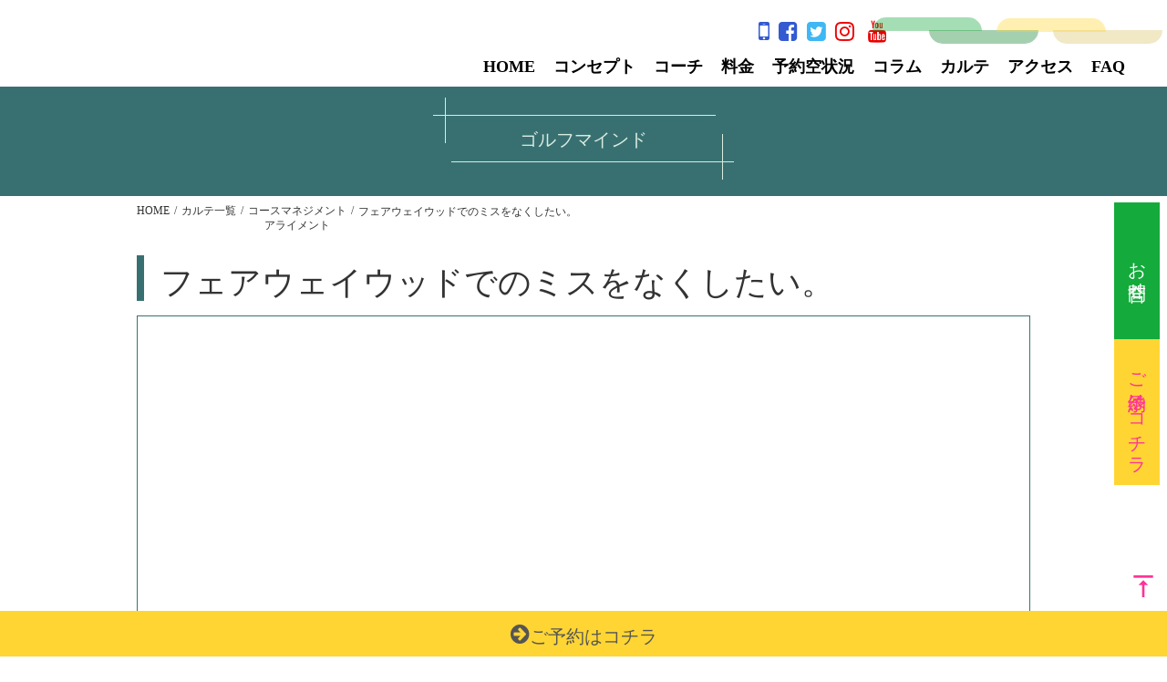

--- FILE ---
content_type: text/html;charset=utf-8
request_url: https://www.amenitygolf.com/karte/2k91_5xc
body_size: 43914
content:
<!DOCTYPE html>
<html lang="ja">
<head><meta charset="utf-8">
<meta name="viewport" content="width=device-width, initial-scale=1">
<title>ゴルフ合宿 【芝のコースでレッスンのできるアメニティ ゴルフ ライフ】</title>
<link rel="preconnect" href="https://fonts.gstatic.com" crossorigin>
<meta name="generator" content="Studio.Design">
<meta name="robots" content="all">
<meta property="og:site_name" content="ゴルフ合宿 【芝のコースでレッスンのできるアメニティ ゴルフ ライフ】">
<meta property="og:title" content="ゴルフ合宿 【芝のコースでレッスンのできるアメニティ ゴルフ ライフ】">
<meta property="og:image" content="https://storage.googleapis.com/production-os-assets/assets/a85181a2-43e9-4f3e-a699-faa35cf1d2b2">
<meta property="og:description" content="アメニティ ゴルフ ライフの「ちゃんと教えるゴルフ合宿」。朝から陽が暮れるまで芝の上で納得いくまで練習ができるゴルフレッスン。東京から車で2時間、電車で3時間の茨城県常陸のロックヒルゴルフクラブで最高の環境でレッスンができます。">
<meta property="og:type" content="website">
<meta name="description" content="アメニティ ゴルフ ライフの「ちゃんと教えるゴルフ合宿」。朝から陽が暮れるまで芝の上で納得いくまで練習ができるゴルフレッスン。東京から車で2時間、電車で3時間の茨城県常陸のロックヒルゴルフクラブで最高の環境でレッスンができます。">
<meta property="twitter:card" content="summary_large_image">
<meta property="twitter:image" content="https://storage.googleapis.com/production-os-assets/assets/a85181a2-43e9-4f3e-a699-faa35cf1d2b2">
<meta name="apple-mobile-web-app-title" content="ゴルフ合宿 【芝のコースでレッスンのできるアメニティ ゴルフ ライフ】">
<meta name="format-detection" content="telephone=no,email=no,address=no">
<meta name="chrome" content="nointentdetection">
<meta name="google-site-verification" content="OhIhe8NxxiYTWf04K-IDJn52gDTlgzASEudTWZzff44">
<meta property="og:url" content="/karte/2k91_5xc">
<link rel="icon" type="image/png" href="[object Object]" data-hid="2c9d455">
<link rel="apple-touch-icon" type="image/png" href="[object Object]" data-hid="74ef90c"><link rel="modulepreload" as="script" crossorigin href="/_nuxt/entry.c33efc46.js"><link rel="preload" as="style" href="/_nuxt/entry.4bab7537.css"><link rel="prefetch" as="image" type="image/svg+xml" href="/_nuxt/close_circle.c7480f3c.svg"><link rel="prefetch" as="image" type="image/svg+xml" href="/_nuxt/round_check.0ebac23f.svg"><link rel="prefetch" as="script" crossorigin href="/_nuxt/LottieRenderer.7a046306.js"><link rel="prefetch" as="script" crossorigin href="/_nuxt/error-404.767318fd.js"><link rel="prefetch" as="script" crossorigin href="/_nuxt/error-500.75638267.js"><link rel="stylesheet" href="/_nuxt/entry.4bab7537.css"><style>.page-enter-active{transition:.6s cubic-bezier(.4,.4,0,1)}.page-leave-active{transition:.3s cubic-bezier(.4,.4,0,1)}.page-enter-from,.page-leave-to{opacity:0}</style><style>:root{--rebranding-loading-bg:#e5e5e5;--rebranding-loading-bar:#222}</style><style>.app[data-v-d12de11f]{align-items:center;flex-direction:column;height:100%;justify-content:center;width:100%}.title[data-v-d12de11f]{font-size:34px;font-weight:300;letter-spacing:2.45px;line-height:30px;margin:30px}</style><style>.DynamicAnnouncer[data-v-cc1e3fda]{height:1px;margin:-1px;overflow:hidden;padding:0;position:absolute;width:1px;clip:rect(0,0,0,0);border-width:0;white-space:nowrap}</style><style>.TitleAnnouncer[data-v-1a8a037a]{height:1px;margin:-1px;overflow:hidden;padding:0;position:absolute;width:1px;clip:rect(0,0,0,0);border-width:0;white-space:nowrap}</style><style>.publish-studio-style[data-v-74fe0335]{transition:.4s cubic-bezier(.4,.4,0,1)}</style><style>.product-font-style[data-v-ed93fc7d]{transition:.4s cubic-bezier(.4,.4,0,1)}</style><style>/*! * Font Awesome Free 6.4.2 by @fontawesome - https://fontawesome.com * License - https://fontawesome.com/license/free (Icons: CC BY 4.0, Fonts: SIL OFL 1.1, Code: MIT License) * Copyright 2023 Fonticons, Inc. */.fa-brands,.fa-solid{-moz-osx-font-smoothing:grayscale;-webkit-font-smoothing:antialiased;--fa-display:inline-flex;align-items:center;display:var(--fa-display,inline-block);font-style:normal;font-variant:normal;justify-content:center;line-height:1;text-rendering:auto}.fa-solid{font-family:Font Awesome\ 6 Free;font-weight:900}.fa-brands{font-family:Font Awesome\ 6 Brands;font-weight:400}:host,:root{--fa-style-family-classic:"Font Awesome 6 Free";--fa-font-solid:normal 900 1em/1 "Font Awesome 6 Free";--fa-style-family-brands:"Font Awesome 6 Brands";--fa-font-brands:normal 400 1em/1 "Font Awesome 6 Brands"}@font-face{font-display:block;font-family:Font Awesome\ 6 Free;font-style:normal;font-weight:900;src:url(https://storage.googleapis.com/production-os-assets/assets/fontawesome/1629704621943/6.4.2/webfonts/fa-solid-900.woff2) format("woff2"),url(https://storage.googleapis.com/production-os-assets/assets/fontawesome/1629704621943/6.4.2/webfonts/fa-solid-900.ttf) format("truetype")}@font-face{font-display:block;font-family:Font Awesome\ 6 Brands;font-style:normal;font-weight:400;src:url(https://storage.googleapis.com/production-os-assets/assets/fontawesome/1629704621943/6.4.2/webfonts/fa-brands-400.woff2) format("woff2"),url(https://storage.googleapis.com/production-os-assets/assets/fontawesome/1629704621943/6.4.2/webfonts/fa-brands-400.ttf) format("truetype")}</style><style>.spinner[data-v-36413753]{animation:loading-spin-36413753 1s linear infinite;height:16px;pointer-events:none;width:16px}.spinner[data-v-36413753]:before{border-bottom:2px solid transparent;border-right:2px solid transparent;border-color:transparent currentcolor currentcolor transparent;border-style:solid;border-width:2px;opacity:.2}.spinner[data-v-36413753]:after,.spinner[data-v-36413753]:before{border-radius:50%;box-sizing:border-box;content:"";height:100%;position:absolute;width:100%}.spinner[data-v-36413753]:after{border-left:2px solid transparent;border-top:2px solid transparent;border-color:currentcolor transparent transparent currentcolor;border-style:solid;border-width:2px;opacity:1}@keyframes loading-spin-36413753{0%{transform:rotate(0deg)}to{transform:rotate(1turn)}}</style><style>@font-face{font-family:grandam;font-style:normal;font-weight:400;src:url(https://storage.googleapis.com/studio-front/fonts/grandam.ttf) format("truetype")}@font-face{font-family:Material Icons;font-style:normal;font-weight:400;src:url(https://storage.googleapis.com/production-os-assets/assets/material-icons/1629704621943/MaterialIcons-Regular.eot);src:local("Material Icons"),local("MaterialIcons-Regular"),url(https://storage.googleapis.com/production-os-assets/assets/material-icons/1629704621943/MaterialIcons-Regular.woff2) format("woff2"),url(https://storage.googleapis.com/production-os-assets/assets/material-icons/1629704621943/MaterialIcons-Regular.woff) format("woff"),url(https://storage.googleapis.com/production-os-assets/assets/material-icons/1629704621943/MaterialIcons-Regular.ttf) format("truetype")}.StudioCanvas{display:flex;height:auto;min-height:100dvh}.StudioCanvas>.sd{min-height:100dvh;overflow:clip}a,abbr,address,article,aside,audio,b,blockquote,body,button,canvas,caption,cite,code,dd,del,details,dfn,div,dl,dt,em,fieldset,figcaption,figure,footer,form,h1,h2,h3,h4,h5,h6,header,hgroup,html,i,iframe,img,input,ins,kbd,label,legend,li,main,mark,menu,nav,object,ol,p,pre,q,samp,section,select,small,span,strong,sub,summary,sup,table,tbody,td,textarea,tfoot,th,thead,time,tr,ul,var,video{border:0;font-family:sans-serif;line-height:1;list-style:none;margin:0;padding:0;text-decoration:none;-webkit-font-smoothing:antialiased;-webkit-backface-visibility:hidden;box-sizing:border-box;color:#333;transition:.3s cubic-bezier(.4,.4,0,1);word-spacing:1px}a:focus:not(:focus-visible),button:focus:not(:focus-visible),summary:focus:not(:focus-visible){outline:none}nav ul{list-style:none}blockquote,q{quotes:none}blockquote:after,blockquote:before,q:after,q:before{content:none}a,button{background:transparent;font-size:100%;margin:0;padding:0;vertical-align:baseline}ins{text-decoration:none}ins,mark{background-color:#ff9;color:#000}mark{font-style:italic;font-weight:700}del{text-decoration:line-through}abbr[title],dfn[title]{border-bottom:1px dotted;cursor:help}table{border-collapse:collapse;border-spacing:0}hr{border:0;border-top:1px solid #ccc;display:block;height:1px;margin:1em 0;padding:0}input,select{vertical-align:middle}textarea{resize:none}.clearfix:after{clear:both;content:"";display:block}[slot=after] button{overflow-anchor:none}</style><style>.sd{flex-wrap:nowrap;max-width:100%;pointer-events:all;z-index:0;-webkit-overflow-scrolling:touch;align-content:center;align-items:center;display:flex;flex:none;flex-direction:column;position:relative}.sd::-webkit-scrollbar{display:none}.sd,.sd.richText *{transition-property:all,--g-angle,--g-color-0,--g-position-0,--g-color-1,--g-position-1,--g-color-2,--g-position-2,--g-color-3,--g-position-3,--g-color-4,--g-position-4,--g-color-5,--g-position-5,--g-color-6,--g-position-6,--g-color-7,--g-position-7,--g-color-8,--g-position-8,--g-color-9,--g-position-9,--g-color-10,--g-position-10,--g-color-11,--g-position-11}input.sd,textarea.sd{align-content:normal}.sd[tabindex]:focus{outline:none}.sd[tabindex]:focus-visible{outline:1px solid;outline-color:Highlight;outline-color:-webkit-focus-ring-color}input[type=email],input[type=tel],input[type=text],select,textarea{-webkit-appearance:none}select{cursor:pointer}.frame{display:block;overflow:hidden}.frame>iframe{height:100%;width:100%}.frame .formrun-embed>iframe:not(:first-child){display:none!important}.image{position:relative}.image:before{background-position:50%;background-size:cover;border-radius:inherit;content:"";height:100%;left:0;pointer-events:none;position:absolute;top:0;transition:inherit;width:100%;z-index:-2}.sd.file{cursor:pointer;flex-direction:row;outline:2px solid transparent;outline-offset:-1px;overflow-wrap:anywhere;word-break:break-word}.sd.file:focus-within{outline-color:Highlight;outline-color:-webkit-focus-ring-color}.file>input[type=file]{opacity:0;pointer-events:none;position:absolute}.sd.text,.sd:where(.icon){align-content:center;align-items:center;display:flex;flex-direction:row;justify-content:center;overflow:visible;overflow-wrap:anywhere;word-break:break-word}.sd:where(.icon.fa){display:inline-flex}.material-icons{align-items:center;display:inline-flex;font-family:Material Icons;font-size:24px;font-style:normal;font-weight:400;justify-content:center;letter-spacing:normal;line-height:1;text-transform:none;white-space:nowrap;word-wrap:normal;direction:ltr;text-rendering:optimizeLegibility;-webkit-font-smoothing:antialiased}.sd:where(.icon.material-symbols){align-items:center;display:flex;font-style:normal;font-variation-settings:"FILL" var(--symbol-fill,0),"wght" var(--symbol-weight,400);justify-content:center;min-height:1em;min-width:1em}.sd.material-symbols-outlined{font-family:Material Symbols Outlined}.sd.material-symbols-rounded{font-family:Material Symbols Rounded}.sd.material-symbols-sharp{font-family:Material Symbols Sharp}.sd.material-symbols-weight-100{--symbol-weight:100}.sd.material-symbols-weight-200{--symbol-weight:200}.sd.material-symbols-weight-300{--symbol-weight:300}.sd.material-symbols-weight-400{--symbol-weight:400}.sd.material-symbols-weight-500{--symbol-weight:500}.sd.material-symbols-weight-600{--symbol-weight:600}.sd.material-symbols-weight-700{--symbol-weight:700}.sd.material-symbols-fill{--symbol-fill:1}a,a.icon,a.text{-webkit-tap-highlight-color:rgba(0,0,0,.15)}.fixed{z-index:2}.sticky{z-index:1}.button{transition:.4s cubic-bezier(.4,.4,0,1)}.button,.link{cursor:pointer}.submitLoading{opacity:.5!important;pointer-events:none!important}.richText{display:block;word-break:break-word}.richText [data-thread],.richText a,.richText blockquote,.richText em,.richText h1,.richText h2,.richText h3,.richText h4,.richText li,.richText ol,.richText p,.richText p>code,.richText pre,.richText pre>code,.richText s,.richText strong,.richText table tbody,.richText table tbody tr,.richText table tbody tr>td,.richText table tbody tr>th,.richText u,.richText ul{backface-visibility:visible;color:inherit;font-family:inherit;font-size:inherit;font-style:inherit;font-weight:inherit;letter-spacing:inherit;line-height:inherit;text-align:inherit}.richText p{display:block;margin:10px 0}.richText>p{min-height:1em}.richText img,.richText video{height:auto;max-width:100%;vertical-align:bottom}.richText h1{display:block;font-size:3em;font-weight:700;margin:20px 0}.richText h2{font-size:2em}.richText h2,.richText h3{display:block;font-weight:700;margin:10px 0}.richText h3{font-size:1em}.richText h4,.richText h5{font-weight:600}.richText h4,.richText h5,.richText h6{display:block;font-size:1em;margin:10px 0}.richText h6{font-weight:500}.richText [data-type=table]{overflow-x:auto}.richText [data-type=table] p{white-space:pre-line;word-break:break-all}.richText table{border:1px solid #f2f2f2;border-collapse:collapse;border-spacing:unset;color:#1a1a1a;font-size:14px;line-height:1.4;margin:10px 0;table-layout:auto}.richText table tr th{background:hsla(0,0%,96%,.5)}.richText table tr td,.richText table tr th{border:1px solid #f2f2f2;max-width:240px;min-width:100px;padding:12px}.richText table tr td p,.richText table tr th p{margin:0}.richText blockquote{border-left:3px solid rgba(0,0,0,.15);font-style:italic;margin:10px 0;padding:10px 15px}.richText [data-type=embed_code]{margin:20px 0;position:relative}.richText [data-type=embed_code]>.height-adjuster>.wrapper{position:relative}.richText [data-type=embed_code]>.height-adjuster>.wrapper[style*=padding-top] iframe{height:100%;left:0;position:absolute;top:0;width:100%}.richText [data-type=embed_code][data-embed-sandbox=true]{display:block;overflow:hidden}.richText [data-type=embed_code][data-embed-code-type=instagram]>.height-adjuster>.wrapper[style*=padding-top]{padding-top:100%}.richText [data-type=embed_code][data-embed-code-type=instagram]>.height-adjuster>.wrapper[style*=padding-top] blockquote{height:100%;left:0;overflow:hidden;position:absolute;top:0;width:100%}.richText [data-type=embed_code][data-embed-code-type=codepen]>.height-adjuster>.wrapper{padding-top:50%}.richText [data-type=embed_code][data-embed-code-type=codepen]>.height-adjuster>.wrapper iframe{height:100%;left:0;position:absolute;top:0;width:100%}.richText [data-type=embed_code][data-embed-code-type=slideshare]>.height-adjuster>.wrapper{padding-top:56.25%}.richText [data-type=embed_code][data-embed-code-type=slideshare]>.height-adjuster>.wrapper iframe{height:100%;left:0;position:absolute;top:0;width:100%}.richText [data-type=embed_code][data-embed-code-type=speakerdeck]>.height-adjuster>.wrapper{padding-top:56.25%}.richText [data-type=embed_code][data-embed-code-type=speakerdeck]>.height-adjuster>.wrapper iframe{height:100%;left:0;position:absolute;top:0;width:100%}.richText [data-type=embed_code][data-embed-code-type=snapwidget]>.height-adjuster>.wrapper{padding-top:30%}.richText [data-type=embed_code][data-embed-code-type=snapwidget]>.height-adjuster>.wrapper iframe{height:100%;left:0;position:absolute;top:0;width:100%}.richText [data-type=embed_code][data-embed-code-type=firework]>.height-adjuster>.wrapper fw-embed-feed{-webkit-user-select:none;-moz-user-select:none;user-select:none}.richText [data-type=embed_code_empty]{display:none}.richText ul{margin:0 0 0 20px}.richText ul li{list-style:disc;margin:10px 0}.richText ul li p{margin:0}.richText ol{margin:0 0 0 20px}.richText ol li{list-style:decimal;margin:10px 0}.richText ol li p{margin:0}.richText hr{border-top:1px solid #ccc;margin:10px 0}.richText p>code{background:#eee;border:1px solid rgba(0,0,0,.1);border-radius:6px;display:inline;margin:2px;padding:0 5px}.richText pre{background:#eee;border-radius:6px;font-family:Menlo,Monaco,Courier New,monospace;margin:20px 0;padding:25px 35px;white-space:pre-wrap}.richText pre code{border:none;padding:0}.richText strong{color:inherit;display:inline;font-family:inherit;font-weight:900}.richText em{font-style:italic}.richText a,.richText u{text-decoration:underline}.richText a{color:#007cff;display:inline}.richText s{text-decoration:line-through}.richText [data-type=table_of_contents]{background-color:#f5f5f5;border-radius:2px;color:#616161;font-size:16px;list-style:none;margin:0;padding:24px 24px 8px;text-decoration:underline}.richText [data-type=table_of_contents] .toc_list{margin:0}.richText [data-type=table_of_contents] .toc_item{color:currentColor;font-size:inherit!important;font-weight:inherit;list-style:none}.richText [data-type=table_of_contents] .toc_item>a{border:none;color:currentColor;font-size:inherit!important;font-weight:inherit;text-decoration:none}.richText [data-type=table_of_contents] .toc_item>a:hover{opacity:.7}.richText [data-type=table_of_contents] .toc_item--1{margin:0 0 16px}.richText [data-type=table_of_contents] .toc_item--2{margin:0 0 16px;padding-left:2rem}.richText [data-type=table_of_contents] .toc_item--3{margin:0 0 16px;padding-left:4rem}.sd.section{align-content:center!important;align-items:center!important;flex-direction:column!important;flex-wrap:nowrap!important;height:auto!important;max-width:100%!important;padding:0!important;width:100%!important}.sd.section-inner{position:static!important}@property --g-angle{syntax:"<angle>";inherits:false;initial-value:180deg}@property --g-color-0{syntax:"<color>";inherits:false;initial-value:transparent}@property --g-position-0{syntax:"<percentage>";inherits:false;initial-value:.01%}@property --g-color-1{syntax:"<color>";inherits:false;initial-value:transparent}@property --g-position-1{syntax:"<percentage>";inherits:false;initial-value:100%}@property --g-color-2{syntax:"<color>";inherits:false;initial-value:transparent}@property --g-position-2{syntax:"<percentage>";inherits:false;initial-value:100%}@property --g-color-3{syntax:"<color>";inherits:false;initial-value:transparent}@property --g-position-3{syntax:"<percentage>";inherits:false;initial-value:100%}@property --g-color-4{syntax:"<color>";inherits:false;initial-value:transparent}@property --g-position-4{syntax:"<percentage>";inherits:false;initial-value:100%}@property --g-color-5{syntax:"<color>";inherits:false;initial-value:transparent}@property --g-position-5{syntax:"<percentage>";inherits:false;initial-value:100%}@property --g-color-6{syntax:"<color>";inherits:false;initial-value:transparent}@property --g-position-6{syntax:"<percentage>";inherits:false;initial-value:100%}@property --g-color-7{syntax:"<color>";inherits:false;initial-value:transparent}@property --g-position-7{syntax:"<percentage>";inherits:false;initial-value:100%}@property --g-color-8{syntax:"<color>";inherits:false;initial-value:transparent}@property --g-position-8{syntax:"<percentage>";inherits:false;initial-value:100%}@property --g-color-9{syntax:"<color>";inherits:false;initial-value:transparent}@property --g-position-9{syntax:"<percentage>";inherits:false;initial-value:100%}@property --g-color-10{syntax:"<color>";inherits:false;initial-value:transparent}@property --g-position-10{syntax:"<percentage>";inherits:false;initial-value:100%}@property --g-color-11{syntax:"<color>";inherits:false;initial-value:transparent}@property --g-position-11{syntax:"<percentage>";inherits:false;initial-value:100%}</style><style>.snackbar[data-v-e23c1c77]{align-items:center;background:#fff;border:1px solid #ededed;border-radius:6px;box-shadow:0 16px 48px -8px rgba(0,0,0,.08),0 10px 25px -5px rgba(0,0,0,.11);display:flex;flex-direction:row;gap:8px;justify-content:space-between;left:50%;max-width:90vw;padding:16px 20px;position:fixed;top:32px;transform:translateX(-50%);-webkit-user-select:none;-moz-user-select:none;user-select:none;width:480px;z-index:9999}.snackbar.v-enter-active[data-v-e23c1c77],.snackbar.v-leave-active[data-v-e23c1c77]{transition:.4s cubic-bezier(.4,.4,0,1)}.snackbar.v-enter-from[data-v-e23c1c77],.snackbar.v-leave-to[data-v-e23c1c77]{opacity:0;transform:translate(-50%,-10px)}.snackbar .convey[data-v-e23c1c77]{align-items:center;display:flex;flex-direction:row;gap:8px;padding:0}.snackbar .convey .icon[data-v-e23c1c77]{background-position:50%;background-repeat:no-repeat;flex-shrink:0;height:24px;width:24px}.snackbar .convey .message[data-v-e23c1c77]{font-size:14px;font-style:normal;font-weight:400;line-height:20px;white-space:pre-line}.snackbar .convey.error .icon[data-v-e23c1c77]{background-image:url(/_nuxt/close_circle.c7480f3c.svg)}.snackbar .convey.error .message[data-v-e23c1c77]{color:#f84f65}.snackbar .convey.success .icon[data-v-e23c1c77]{background-image:url(/_nuxt/round_check.0ebac23f.svg)}.snackbar .convey.success .message[data-v-e23c1c77]{color:#111}.snackbar .button[data-v-e23c1c77]{align-items:center;border-radius:40px;color:#4b9cfb;display:flex;flex-shrink:0;font-family:Inter;font-size:12px;font-style:normal;font-weight:700;justify-content:center;line-height:16px;padding:4px 8px}.snackbar .button[data-v-e23c1c77]:hover{background:#f5f5f5}</style><style>a[data-v-757b86f2]{align-items:center;border-radius:4px;bottom:20px;height:20px;justify-content:center;left:20px;perspective:300px;position:fixed;transition:0s linear;width:84px;z-index:2000}@media (hover:hover){a[data-v-757b86f2]{transition:.4s cubic-bezier(.4,.4,0,1);will-change:width,height}a[data-v-757b86f2]:hover{height:32px;width:200px}}[data-v-757b86f2] .custom-fill path{fill:var(--03ccd9fe)}.fade-enter-active[data-v-757b86f2],.fade-leave-active[data-v-757b86f2]{position:absolute;transform:translateZ(0);transition:opacity .3s cubic-bezier(.4,.4,0,1);will-change:opacity,transform}.fade-enter-from[data-v-757b86f2],.fade-leave-to[data-v-757b86f2]{opacity:0}</style><style>.design-canvas__modal{height:100%;pointer-events:none;position:fixed;transition:none;width:100%;z-index:2}.design-canvas__modal:focus{outline:none}.design-canvas__modal.v-enter-active .studio-canvas,.design-canvas__modal.v-leave-active,.design-canvas__modal.v-leave-active .studio-canvas{transition:.4s cubic-bezier(.4,.4,0,1)}.design-canvas__modal.v-enter-active .studio-canvas *,.design-canvas__modal.v-leave-active .studio-canvas *{transition:none!important}.design-canvas__modal.isNone{transition:none}.design-canvas__modal .design-canvas__modal__base{height:100%;left:0;pointer-events:auto;position:fixed;top:0;transition:.4s cubic-bezier(.4,.4,0,1);width:100%;z-index:-1}.design-canvas__modal .studio-canvas{height:100%;pointer-events:none}.design-canvas__modal .studio-canvas>*{background:none!important;pointer-events:none}</style></head>
<body ><div id="__nuxt"><div><span></span><!----><!----></div></div><script type="application/json" id="__NUXT_DATA__" data-ssr="true">[["Reactive",1],{"data":2,"state":57,"_errors":58,"serverRendered":7,"path":60,"pinia":61},{"dynamicDatakarte/2k91_5xc":3},{"AB9w9_DD":4,"ZF5mbsAq":5,"title":39,"body":40,"ejgHwWRn":41,"slug":42,"_meta":43,"_filter":53,"id":56},"https://storage.googleapis.com/studio-cms-assets/projects/ogO0Yp7Qq2/s-640x480_v-fs_webp_3f634541-c1b3-4a81-96ab-8b2a9b541048.jpg",[6,25],{"eR3tCUiB":7,"title":8,"slug":9,"_meta":10,"_filter":23,"id":24},true,"コースマネジメント","xgQoX9Kg",{"project":11,"publishedAt":13,"createdAt":14,"order":15,"publishType":16,"schema":17,"uid":21,"updatedAt":22},{"id":12},"e4a9975cfdaf4f3cb09e",["Date","2022-11-03T05:44:18.000Z"],["Date","2022-11-03T05:44:07.000Z"],-5,"draft",{"id":18,"key":19,"postType":20},"ow5HIHGqUViN0CLD2QOP","O0dOaS3Q","category","zPWk8CYj",["Date","2022-11-03T05:44:11.000Z"],[],"8s3eRuzhHTfudOjg4l2l",{"eR3tCUiB":7,"title":26,"slug":27,"_meta":28,"_filter":37,"id":38},"アライメント","swing",{"project":29,"publishedAt":30,"createdAt":31,"order":32,"publishType":33,"schema":34,"uid":35,"updatedAt":36},{"id":12},["Date","2022-09-12T13:53:18.000Z"],["Date","2022-09-12T13:52:28.000Z"],-1,"change",{"id":18,"key":19,"postType":20},"VYoSVTU6",["Date","2023-08-13T09:19:36.000Z"],[],"tXzYlLmsMEzh60o2JfK2","フェアウェイウッドでのミスをなくしたい。","\u003Cp data-uid=\"Iiu6OboR\" data-time=\"1707633994613\">東京から２泊２日で初参加のSさん。\u003C/p>\u003Cp data-uid=\"CkooH5IR\" data-time=\"1707633998284\">今回のゴルフ合宿のテーマは、\u003C/p>\u003Cp data-uid=\"9IhRwhkC\" data-time=\"1707634481200\">「フェアウェイウッドでのミスをなくしたい。」とのこと。\u003C/p>\u003Cp data-uid=\"AyuIMXJL\" data-time=\"1707634009026\">\u003C/p>\u003Cfigure data-uid=\"PD_rdIc4\" data-time=\"1708042351713\" data-thread=\"\" style=\"text-align: \">\u003Cimg src=\"https://storage.googleapis.com/studio-cms-assets/projects/ogO0Yp7Qq2/s-640x480_v-fs_webp_baf9fee2-c4f0-4953-a8de-b65092733cfb.jpg\" alt=\"\" width=\"\" height=\"\">\u003Cfigcaption>\u003C/figcaption>\u003C/figure>\u003Cp data-uid=\"2L24EaNI\" data-time=\"1707634009026\">\u003C/p>\u003Cp data-uid=\"p0cNWhVU\" data-time=\"1707634009026\">\u003C/p>\u003Cp data-uid=\"hEsPbv76\" data-time=\"1707634009026\">\u003C/p>\u003Cp data-uid=\"IaTxjrEF\" data-time=\"1708040348461\">ラウンドレッスン開始早々の診断では、フェースローテーションが多いタイプのプレーヤーでしたが、状況によって右向きのアドレスになることがあり、そうなると引っ張りこんでフェースが返らず左への打ち出しからスライスかそのまま左へのミスになっていました。\u003C/p>\u003Cp data-uid=\"MvVuKDIl\" data-time=\"1708040042830\">\u003C/p>\u003Cp data-uid=\"wTc0125u\" data-time=\"1708040459658\">方向のミスだけでなく、インパクトの高さが合わずにヒール下のヒットになることもあり、このミスが出るとティーアップの高さを高くする傾向がありましたが、そうすればするほど地面にある球の縦の打点ミスが出ることに繋がっていました。\u003C/p>\u003Cp data-uid=\"6zW_96A5\" data-time=\"1708040473112\">\u003C/p>\u003Cp data-uid=\"pFOveFKn\" data-time=\"1708040473112\">\u003C/p>\u003Cfigure data-uid=\"l6nMSX2H\" data-time=\"1708042360131\" data-thread=\"\" style=\"text-align: \">\u003Cimg src=\"https://storage.googleapis.com/studio-cms-assets/projects/ogO0Yp7Qq2/s-640x480_v-fs_webp_0699945a-ab54-48fb-b0e4-a11b6c80c2d4.jpg\" alt=\"\" width=\"\" height=\"\">\u003Cfigcaption>\u003C/figcaption>\u003C/figure>\u003Cp data-uid=\"MWtUAcBn\" data-time=\"1708040473112\">\u003C/p>\u003Cp data-uid=\"Yx5OctaE\" data-time=\"1708040473112\">\u003C/p>\u003Cp data-uid=\"XWDaudCm\" data-time=\"1708041380767\">まずはアライメントを整えるところから始め、素振りでもインパクトの高さを意識したものにしていき、実打の前の準備にしっかり時間を費やせるようにしていったことで、インパクトの精度が上がって単純ミスが減ってきました。\u003C/p>\u003Cp data-uid=\"WmG38QwU\" data-time=\"1708041010819\">\u003C/p>\u003Cp data-uid=\"OCU6N98O\" data-time=\"1708041453089\">上下左右のミスの傾向にしっかりと対処しておくことで、苦手であったフェアウェイウッドが上手く打てなかった理由も解ってきました。そうすることで、スイング＆フォームにおける技術不足な点が浮き彫りになってきました。\u003C/p>\u003Cp data-uid=\"S5_GIawm\" data-time=\"1708041454588\">\u003C/p>\u003Cp data-uid=\"W1N1RBwy\" data-time=\"1708041454588\">\u003C/p>\u003Cfigure data-uid=\"Ej7IG8Rs\" data-time=\"1708042374604\" data-thread=\"\" style=\"text-align: \">\u003Cimg src=\"https://storage.googleapis.com/studio-cms-assets/projects/ogO0Yp7Qq2/s-640x480_v-fs_webp_7f27dd94-d4fe-4b03-b0ee-deb87e9ea93c.jpg\" alt=\"\" width=\"\" height=\"\">\u003Cfigcaption>\u003C/figcaption>\u003C/figure>\u003Cp data-uid=\"apIwrCMO\" data-time=\"1708041454588\">\u003C/p>\u003Cp data-uid=\"iq1kDxTS\" data-time=\"1708041454588\">\u003C/p>\u003Cp data-uid=\"ftQIpYkR\" data-time=\"1708042095222\">フェースローテーションが多いタイプであったこともあり、フェースのトゥ側の重さが効きすぎる傾向があったため、横軸の強いフラットなスイング軌道になりやすく、この傾向を修正していくためにバックスイングでシャフトを立てながらトップに持っていくようにして、背中側に掛かるクラブの重さの量を減らしていきました。\u003C/p>\u003Cp data-uid=\"zpBocjmx\" data-time=\"1708042047291\">\u003C/p>\u003Cp data-uid=\"P2oH6F4P\" data-time=\"1708042281520\">スイング＆フォームの縦と横のバランスが整うにつれてコースでのあらゆる状況に対応できるようになり、本来のパフォーマンスが発揮できるようになってきました。\u003C/p>\u003Cp data-uid=\"t9FydzOt\" data-time=\"1707634730900\">\u003C/p>","フェアウェイウッドでのミスをなくしたい。沢登2/12　ゴルフ合宿　ラウンドレッスン","2k91_5xc",{"project":44,"publishedAt":45,"createdAt":46,"order":32,"publishType":33,"schema":47,"uid":51,"updatedAt":52},{"id":12},["Date","2024-02-16T01:13:02.000Z"],["Date","2024-02-11T06:46:23.000Z"],{"id":48,"key":49,"postType":50},"pC4g01WMbAl36bMxGerQ","pyIBjPVY","post","vktPuSBN",["Date","2024-03-21T07:40:53.000Z"],[54,55],"ZF5mbsAq:zPWk8CYj","ZF5mbsAq:VYoSVTU6","doCaXHpbHatzS4zgJEdc",{},{"dynamicDatakarte/2k91_5xc":59},null,"/karte/2k91_5xc",{"cmsContentStore":62,"indexStore":66,"projectStore":69,"productStore":92,"pageHeadStore":402},{"listContentsMap":63,"contentMap":64},["Map"],["Map",65,3],"pyIBjPVY/2k91_5xc",{"routeType":67,"host":68},"publish","www.amenitygolf.com",{"project":70},{"id":71,"name":72,"type":73,"customDomain":74,"iconImage":74,"coverImage":75,"displayBadge":76,"integrations":77,"snapshot_path":90,"snapshot_id":91,"recaptchaSiteKey":-1},"ogO0Yp7Qq2","アメニティゴルフライフ","web","","https://storage.googleapis.com/production-os-assets/assets/38cfb899-7a65-43b1-af9e-3e504689f892",false,[78,81,84,87],{"integration_name":79,"code":80},"google-analytics","UA-703128-5",{"integration_name":82,"code":83},"google-tag-manager","GTM-5SXZQDP",{"integration_name":85,"code":86},"search-console","OhIhe8NxxiYTWf04K-IDJn52gDTlgzASEudTWZzff44",{"integration_name":88,"code":89},"typesquare","unused","https://storage.googleapis.com/studio-publish/projects/ogO0Yp7Qq2/3aAv43kkWe/","3aAv43kkWe",{"product":93,"isLoaded":7,"selectedModalIds":399,"redirectPage":59,"isInitializedRSS":76,"pageViewMap":400,"symbolViewMap":401},{"breakPoints":94,"colors":107,"fonts":108,"head":148,"info":155,"pages":162,"resources":357,"symbols":360,"style":377,"styleVars":379,"enablePassword":76,"classes":396,"publishedUid":398},[95,98,101,104],{"maxWidth":96,"name":97},540,"mobile",{"maxWidth":99,"name":100},840,"tablet",{"maxWidth":102,"name":103},1140,"small",{"maxWidth":105,"name":106},320,"mini",[],[109,122,132,134,136,138,140,142,144,146],{"family":110,"subsets":111,"variants":114,"vendor":121},"Noto Sans JP",[112,113],"japanese","latin",[115,116,117,118,119,120],"100","300","regular","500","700","900","google",{"family":123,"subsets":124,"variants":126,"vendor":121},"Lato",[113,125],"latin-ext",[115,127,116,128,117,129,119,130,120,131],"100italic","300italic","italic","700italic","900italic",{"family":133,"vendor":88},"新ゴ B JIS2004",{"family":135,"vendor":88},"新ゴ M JIS2004",{"family":137,"vendor":88},"秀英角ゴシック金 B JIS2004",{"family":139,"vendor":88},"A1ゴシック L JIS2004",{"family":141,"vendor":88},"新ゴ R JIS2004",{"family":143,"vendor":88},"A1ゴシック B JIS2004",{"family":145,"vendor":88},"A1ゴシック R JIS2004",{"family":147,"vendor":88},"A1ゴシック M JIS2004",{"favicon":149,"lang":150,"meta":151,"title":154},{"isTrusted":7},"ja",{"description":152,"og:image":153},"アメニティ ゴルフ ライフの「ちゃんと教えるゴルフ合宿」。朝から陽が暮れるまで芝の上で納得いくまで練習ができるゴルフレッスン。東京から車で2時間、電車で3時間の茨城県常陸のロックヒルゴルフクラブで最高の環境でレッスンができます。","https://storage.googleapis.com/production-os-assets/assets/a85181a2-43e9-4f3e-a699-faa35cf1d2b2","ゴルフ合宿 【芝のコースでレッスンのできるアメニティ ゴルフ ライフ】",{"baseWidth":156,"created_at":157,"screen":158,"type":73,"updated_at":160,"version":161},1280,1518591100346,{"baseWidth":156,"height":159,"isAutoHeight":76,"width":156,"workingState":76},600,1518792996878,"4.1.9",[163,180,192,202,213,224,228,234,238,242,253,262,272,277,281,285,289,293,297,309,319,331,342,352],{"head":164,"id":169,"position":170,"type":172,"uuid":173,"symbolIds":174},{"favicon":165,"lang":150,"meta":166,"title":168},"https://storage.googleapis.com/production-os-assets/assets/a3cabdb9-5e35-4d07-accb-0f37549c274e",{"description":152,"og:image":167},"https://storage.googleapis.com/production-os-assets/assets/7c1b6039-80c9-452d-8a53-8b73e1aa3df5","ゴルフ合宿 【コースでレッスンできるアメニティ ゴルフ ライフ】","/",{"x":171,"y":171},0,"page","58263d65-4fb4-45a7-bc08-35b3fd1a1633",[175,176,177,178,179],"c55c7dc7-06c6-4d16-a300-3e577afc24e9","a77329b1-b758-4b2b-aecd-33553930a9bf","1619e233-c6a7-4b5c-a84e-c838f933bd26","7f5cc6dd-fbf6-4e6b-9a7f-fdb5fb50f202","1532c0e7-6860-4313-b4b9-28f67f29dc6b",{"head":181,"id":187,"position":188,"type":172,"uuid":189,"symbolIds":190},{"favicon":182,"meta":183,"title":186},"https://storage.googleapis.com/production-os-assets/assets/886b623f-d21c-4253-8c88-4729a7f20b5f",{"description":184,"og:image":185},"ゴルフ合宿のアメニティ ゴルフ ライフの黒田正夫コーチのご紹介。","https://storage.googleapis.com/production-os-assets/assets/3d6a0b67-5872-4adb-a598-8073bca9b654","黒田 正夫 | ゴルフ合宿 【芝のコースでレッスンのできるアメニティ ゴルフ ライフ】","coach/masao_kuroda",{"x":171,"y":171},"e50fc498-0707-4642-93be-2ac8c108cade",[191,177,175,176,178,179],"677a3c4f-78f5-4ba5-833c-bd4a34199c53",{"head":193,"id":198,"position":199,"type":172,"uuid":200,"symbolIds":201},{"favicon":194,"meta":195,"title":197},"https://storage.googleapis.com/production-os-assets/assets/b83cb4e8-d4b2-4adb-99a1-0ca0135715b8",{"description":196,"og:image":185},"ゴルフ合宿のアメニティ ゴルフ ライフの黒田あき子コーチのご紹介。","黒田  あき子 | ゴルフ合宿 【芝のコースでレッスンのできるアメニティ ゴルフ ライフ】","coach/akiko_kuroda",{"x":171,"y":171},"69eb12bb-904d-4d65-9071-3548242b0cae",[177,191,175,176,178,179],{"head":203,"id":208,"type":172,"uuid":209,"symbolIds":210},{"favicon":204,"meta":205,"title":207},"https://storage.googleapis.com/production-os-assets/assets/975f3387-64e0-4875-bc58-380b517c210d",{"description":206},"アメニティ ゴルフ ライフのコラムです。","コラム | ゴルフ合宿 【芝のコースでレッスンのできるアメニティ ゴルフ ライフ】","column","b64f098a-86eb-4a21-b43b-592de3323553",[177,175,178,176,211,212,179],"b8348e6c-6d79-47e4-9d5d-379c235eedfc","980fbf2c-503d-4eae-9951-2c5378de428f",{"head":214,"id":219,"type":172,"uuid":220,"symbolIds":221},{"favicon":215,"meta":216,"title":218},"https://storage.googleapis.com/production-os-assets/assets/54009e36-9613-449f-b58d-686237e9d863",{"description":217},"アメニティ ゴルフ ライフのカルテです。","カルテ | ゴルフ合宿 【芝のコースでレッスンのできるアメニティ ゴルフ ライフ】","karte","b7afd9c7-7600-41e6-90b2-e8bfd6bd3ac7",[175,176,178,222,223,179],"e7c58f32-4339-4411-82b2-6648e9ae1904","9a84fec6-ffc8-4c92-b4b9-95e51881fc30",{"id":225,"type":172,"uuid":226,"symbolIds":227},"reservation","d6e451dc-f22d-4f14-bda3-08ce6e30e4bb",[176,179,178],{"id":229,"type":172,"uuid":230,"symbolIds":231},"about_us/privacy-iframe","d12b1ce6-3245-4c13-b99a-863ef12d19c4",[232,233],"1bdd234e-6f7a-4f77-bca9-f11468ab46ac","772eb7d8-a4cc-4340-a97d-87e2a6192133",{"id":235,"type":172,"uuid":236,"symbolIds":237},"about_us/privacy","c69827ac-4db1-4afc-9870-5055f69ad974",[176,175,232,233,179],{"id":239,"type":172,"uuid":240,"symbolIds":241},"inquiries","a5ede7d9-1446-4135-b7df-f78080da54d3",[176,179,178],{"head":243,"id":248,"type":172,"uuid":249,"symbolIds":250},{"favicon":244,"meta":245,"title":247},"https://storage.googleapis.com/production-os-assets/assets/c1a06b50-2f82-49c3-90e1-f54ac5c6943b",{"description":246},"アメニティ ゴルフ ライフのお知らせです。","お知らせ | ゴルフ合宿 【芝のコースでレッスンのできるアメニティ ゴルフ ライフ】","information","40248598-0b2e-4acc-b8dd-41124e960458",[175,176,178,251,252,179],"2daff6d4-98cf-4a6b-b458-aeda3b2431f4","04d64cff-9e4f-458a-8a6e-49b1a3132b75",{"head":254,"id":259,"type":172,"uuid":260,"symbolIds":261},{"favicon":255,"meta":256,"title":258},"https://storage.googleapis.com/production-os-assets/assets/1b68a451-e375-4e28-aa10-eb759c6f9b36",{"description":257},"アメニティ ゴルフ ライフのFAQです。","FAQ | ゴルフ合宿 【芝のコースでレッスンのできるアメニティ ゴルフ ライフ】","faq","06ce629d-c1aa-4d6b-be88-e5c883db1e02",[177,175,176,178,179],{"head":263,"id":269,"type":172,"uuid":270,"symbolIds":271},{"favicon":264,"meta":265,"title":268},"https://storage.googleapis.com/production-os-assets/assets/8bfa8331-2459-4ad6-beba-5ff885b8dbce",{"description":266,"robots":267},"お探しのページは見当たりませんでした。Sorry, the page you requested doesn't exist.","noindex","お探しのページは見当たりませんでした。 | ゴルフ合宿 【芝のコースでレッスンのできるアメニティ ゴルフ ライフ】","404","1e7a231b-c211-46af-90d8-54f04a4bb2ea",[176,179],{"id":273,"responsive":7,"type":274,"uuid":275,"symbolIds":276},"modal/global_navigation","modal","2682acf3-ae19-40ce-9d1a-3c1566d68061",[],{"id":278,"responsive":7,"type":274,"uuid":279,"symbolIds":280},"modal/information_category","cb31b04e-ec71-4d2b-94e7-565a0ab0202b",[],{"id":282,"responsive":7,"type":274,"uuid":283,"symbolIds":284},"modal/column_category","1957b89d-dc94-4e9c-8455-1388fcce25a9",[],{"id":286,"responsive":7,"type":274,"uuid":287,"symbolIds":288},"modal/karte_category","9ce3170f-c413-41f4-8771-32ed8bd6eb96",[],{"id":290,"responsive":7,"type":274,"uuid":291,"symbolIds":292},"modal/thanks_reservation","47932c84-61fa-4e62-bd37-0ac952fac7f8",[],{"id":294,"responsive":7,"type":274,"uuid":295,"symbolIds":296},"modal/thanks","b7f58530-2c37-465c-8660-4644cb41fea8",[],{"cmsRequest":298,"head":301,"id":306,"type":172,"uuid":307,"symbolIds":308},{"contentSlug":299,"schemaKey":300},"{{$route.params.slug}}","pUsFYlBP",{"favicon":302,"meta":303,"title":305},"https://storage.googleapis.com/production-os-assets/assets/5191ab6f-266b-47af-9042-8a3d10c97ae0",{"description":304},"アメニティ ゴルフ ライフの{{title}}のコラムです。","{{title}} | コラム | ゴルフ合宿 【芝のコースでレッスンのできるアメニティ ゴルフ ライフ】","column/cat/:slug","52644424-9ec2-4484-b310-107164606b29",[177,175,211,212,179,176],{"cmsRequest":310,"head":311,"id":316,"type":172,"uuid":317,"symbolIds":318},{"contentSlug":299,"schemaKey":19},{"favicon":312,"meta":313,"title":315},"https://storage.googleapis.com/production-os-assets/assets/770ac7e8-dc6b-4766-b055-b7b956f42f05",{"description":314},"アメニティ ゴルフ ライフの{{title}}のカルテです。","{{title}} | カルテ | ゴルフ合宿 【芝のコースでレッスンのできるアメニティ ゴルフ ライフ】","karte/cat/:slug","8c164137-0016-4acd-a842-275e69998b36",[175,178,222,223,176,179],{"cmsRequest":320,"head":322,"id":328,"type":172,"uuid":329,"symbolIds":330},{"contentSlug":299,"schemaKey":321},"bWt59KY8",{"favicon":323,"meta":324,"title":327},"https://storage.googleapis.com/production-os-assets/assets/6ff1bfdc-59f6-4055-846b-05b00d18ccd0",{"description":325,"og:image":326},"{{h2mw7Cn_}} ","{{cover}}","{{title}}  | コラム | ゴルフ合宿 【芝のコースでレッスンのできるアメニティ ゴルフ ライフ】","column/:slug","f6c1c3a8-d4b3-40bb-8637-e8a93b389020",[177,175,176,211,212,179],{"cmsRequest":332,"head":334,"id":339,"type":172,"uuid":340,"symbolIds":341},{"contentSlug":299,"schemaKey":333},"G9SL11E3",{"favicon":335,"meta":336,"title":338},"https://storage.googleapis.com/production-os-assets/assets/84e74002-9eb8-470b-8a72-c744ff86be31",{"description":337},"アメニティ ゴルフ ライフの{{title}}のお知らせです。","{{title}} | お知らせ | ゴルフ合宿 【芝のコースでレッスンのできるアメニティ ゴルフ ライフ】","information/cat/:slug","c996f40c-0084-467c-b865-b225b9627a5d",[175,178,176,251,252,179],{"cmsRequest":343,"head":345,"id":349,"type":172,"uuid":350,"symbolIds":351},{"contentSlug":299,"schemaKey":344},"qdg6k7Ml",{"favicon":346,"meta":347,"title":338},"https://storage.googleapis.com/production-os-assets/assets/7269fd06-f2ef-47c3-9e9d-c7588a21b811",{"description":348,"og:image":326},"{{VlVFsu5w}} ","information/:slug","08158da3-e907-421b-befc-61609337bdbf",[175,178,251,252,176,179],{"cmsRequest":353,"id":354,"type":172,"uuid":355,"symbolIds":356},{"contentSlug":299,"schemaKey":49},"karte/:slug","7b2f6cb9-96b1-490d-9afc-bb8fe9251fa9",[177,191,176,179,175],{"rssList":358,"apiList":359,"cmsProjectId":12},[],[],[361,362,364,365,366,367,368,369,370,371,372,373,374,375,376],{"uuid":179},{"uuid":363},"1add1bdb-8ab2-4a0c-a8dc-6afbeadde453",{"uuid":176},{"uuid":191},{"uuid":178},{"uuid":212},{"uuid":251},{"uuid":211},{"uuid":252},{"uuid":223},{"uuid":175},{"uuid":177},{"uuid":222},{"uuid":233},{"uuid":232},{"fontFamily":378},[],{"fontFamily":380},[381,384,387,390,393],{"key":382,"name":74,"value":383},"bdb7168a","'A1ゴシック B JIS2004'",{"key":385,"name":74,"value":386},"46a1a60e","'A1ゴシック R JIS2004'",{"key":388,"name":74,"value":389},"358b841b","'A1ゴシック M JIS2004'",{"key":391,"name":74,"value":392},"5f82ccbc","'A1ゴシック L JIS2004'",{"key":394,"name":74,"value":395},"a69eec1a","'新ゴ R JIS2004'",{"typography":397},[],"20260122063152",[],{},["Map"],{"googleFontMap":403,"typesquareLoaded":76,"hasCustomFont":76,"materialSymbols":404},["Map"],[]]</script><script>window.__NUXT__={};window.__NUXT__.config={public:{apiBaseUrl:"https://api.studiodesignapp.com/api",cmsApiBaseUrl:"https://api.cms.studiodesignapp.com",previewBaseUrl:"https://preview.studio.site",facebookAppId:"569471266584583",firebaseApiKey:"AIzaSyBkjSUz89vvvl35U-EErvfHXLhsDakoNNg",firebaseProjectId:"studio-7e371",firebaseAuthDomain:"studio-7e371.firebaseapp.com",firebaseDatabaseURL:"https://studio-7e371.firebaseio.com",firebaseStorageBucket:"studio-7e371.appspot.com",firebaseMessagingSenderId:"373326844567",firebaseAppId:"1:389988806345:web:db757f2db74be8b3",studioDomain:".studio.site",studioPublishUrl:"https://storage.googleapis.com/studio-publish",studioPublishIndexUrl:"https://storage.googleapis.com/studio-publish-index",rssApiPath:"https://rss.studiodesignapp.com/rssConverter",embedSandboxDomain:".studioiframesandbox.com",apiProxyUrl:"https://studio-api-proxy-rajzgb4wwq-an.a.run.app",proxyApiBaseUrl:"",isDev:false,fontsApiBaseUrl:"https://fonts.studio.design",jwtCookieName:"jwt_token"},app:{baseURL:"/",buildAssetsDir:"/_nuxt/",cdnURL:""}}</script><script type="module" src="/_nuxt/entry.c33efc46.js" crossorigin></script></body>
</html>

--- FILE ---
content_type: text/plain; charset=utf-8
request_url: https://analytics.studiodesignapp.com/event
body_size: -236
content:
Message published: 15168723022239246